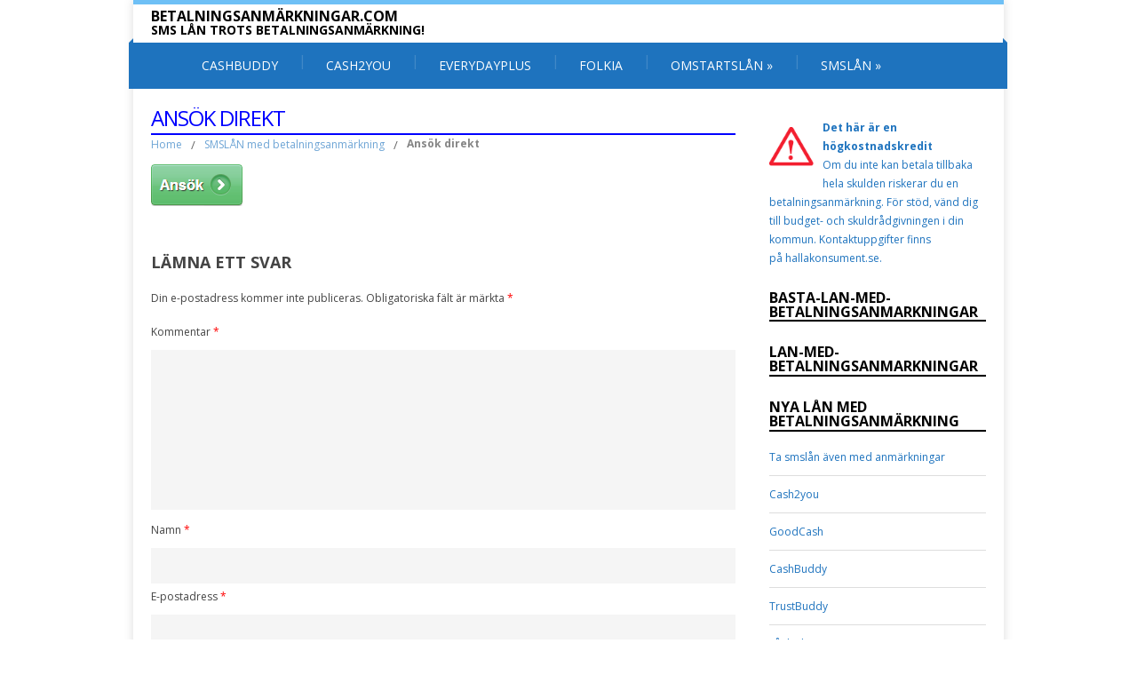

--- FILE ---
content_type: text/html; charset=UTF-8
request_url: https://betalningsanmarkningar.com/smslan-med-betalningsanmarkning/ansok/
body_size: 11820
content:
<!DOCTYPE html>
<!--[if IE 7]>
<html class="ie ie7" lang="sv-SE">
<![endif]-->
<!--[if IE 8]>
<html class="ie ie8" lang="sv-SE">
<![endif]-->
<!--[if !(IE 7) | !(IE 8)  ]><!-->
<html lang="sv-SE">
<!--<![endif]-->
<head>
<meta charset="UTF-8" />
<meta name="viewport" content="width=device-width; initial-scale=1.0; maximum-scale=1.0; user-scalable=0;">
<title>Ansök direkt - Sms lån med betalningsanmärkning</title>
<link rel="profile" href="https://gmpg.org/xfn/11" />
<link rel="pingback" href="https://betalningsanmarkningar.com/xmlrpc.php" />
<!--[if lt IE 9]>
<script src="https://betalningsanmarkningar.com/wp-content/themes/felicity/js/html5.js" type="text/javascript"></script>
<![endif]-->
<meta name='robots' content='index, follow, max-image-preview:large, max-snippet:-1, max-video-preview:-1' />

	<!-- This site is optimized with the Yoast SEO plugin v26.8 - https://yoast.com/product/yoast-seo-wordpress/ -->
	<link rel="canonical" href="https://betalningsanmarkningar.com/smslan-med-betalningsanmarkning/ansok/" />
	<meta property="og:locale" content="sv_SE" />
	<meta property="og:type" content="article" />
	<meta property="og:title" content="Ansök direkt - Sms lån med betalningsanmärkning" />
	<meta property="og:url" content="https://betalningsanmarkningar.com/smslan-med-betalningsanmarkning/ansok/" />
	<meta property="og:site_name" content="Sms lån med betalningsanmärkning" />
	<meta property="article:modified_time" content="2014-12-08T22:46:12+00:00" />
	<meta property="og:image" content="https://betalningsanmarkningar.com/smslan-med-betalningsanmarkning/ansok" />
	<meta property="og:image:width" content="103" />
	<meta property="og:image:height" content="47" />
	<meta property="og:image:type" content="image/png" />
	<script type="application/ld+json" class="yoast-schema-graph">{"@context":"https://schema.org","@graph":[{"@type":"WebPage","@id":"https://betalningsanmarkningar.com/smslan-med-betalningsanmarkning/ansok/","url":"https://betalningsanmarkningar.com/smslan-med-betalningsanmarkning/ansok/","name":"Ansök direkt - Sms lån med betalningsanmärkning","isPartOf":{"@id":"https://betalningsanmarkningar.com/#website"},"primaryImageOfPage":{"@id":"https://betalningsanmarkningar.com/smslan-med-betalningsanmarkning/ansok/#primaryimage"},"image":{"@id":"https://betalningsanmarkningar.com/smslan-med-betalningsanmarkning/ansok/#primaryimage"},"thumbnailUrl":"https://betalningsanmarkningar.com/wp-content/uploads/2013/04/Ansök.png","datePublished":"2014-12-08T22:46:04+00:00","dateModified":"2014-12-08T22:46:12+00:00","breadcrumb":{"@id":"https://betalningsanmarkningar.com/smslan-med-betalningsanmarkning/ansok/#breadcrumb"},"inLanguage":"sv-SE","potentialAction":[{"@type":"ReadAction","target":["https://betalningsanmarkningar.com/smslan-med-betalningsanmarkning/ansok/"]}]},{"@type":"ImageObject","inLanguage":"sv-SE","@id":"https://betalningsanmarkningar.com/smslan-med-betalningsanmarkning/ansok/#primaryimage","url":"https://betalningsanmarkningar.com/wp-content/uploads/2013/04/Ansök.png","contentUrl":"https://betalningsanmarkningar.com/wp-content/uploads/2013/04/Ansök.png","width":103,"height":47,"caption":"Ansök direkt"},{"@type":"BreadcrumbList","@id":"https://betalningsanmarkningar.com/smslan-med-betalningsanmarkning/ansok/#breadcrumb","itemListElement":[{"@type":"ListItem","position":1,"name":"Home","item":"https://betalningsanmarkningar.com/"},{"@type":"ListItem","position":2,"name":"SMSLÅN med betalningsanmärkning","item":"https://betalningsanmarkningar.com/smslan-med-betalningsanmarkning/"},{"@type":"ListItem","position":3,"name":"Ansök direkt"}]},{"@type":"WebSite","@id":"https://betalningsanmarkningar.com/#website","url":"https://betalningsanmarkningar.com/","name":"Sms lån med betalningsanmärkning","description":"Sms lån trots betalningsanmärkning!","potentialAction":[{"@type":"SearchAction","target":{"@type":"EntryPoint","urlTemplate":"https://betalningsanmarkningar.com/?s={search_term_string}"},"query-input":{"@type":"PropertyValueSpecification","valueRequired":true,"valueName":"search_term_string"}}],"inLanguage":"sv-SE"}]}</script>
	<!-- / Yoast SEO plugin. -->


<link rel='dns-prefetch' href='//fonts.googleapis.com' />
<link rel="alternate" type="application/rss+xml" title="Sms lån med betalningsanmärkning &raquo; Webbflöde" href="https://betalningsanmarkningar.com/feed/" />
<link rel="alternate" type="application/rss+xml" title="Sms lån med betalningsanmärkning &raquo; Kommentarsflöde" href="https://betalningsanmarkningar.com/comments/feed/" />
<link rel="alternate" type="application/rss+xml" title="Sms lån med betalningsanmärkning &raquo; Kommentarsflöde för Ansök direkt" href="https://betalningsanmarkningar.com/smslan-med-betalningsanmarkning/ansok/feed/" />
<link rel="alternate" title="oEmbed (JSON)" type="application/json+oembed" href="https://betalningsanmarkningar.com/wp-json/oembed/1.0/embed?url=https%3A%2F%2Fbetalningsanmarkningar.com%2Fsmslan-med-betalningsanmarkning%2Fansok%2F" />
<link rel="alternate" title="oEmbed (XML)" type="text/xml+oembed" href="https://betalningsanmarkningar.com/wp-json/oembed/1.0/embed?url=https%3A%2F%2Fbetalningsanmarkningar.com%2Fsmslan-med-betalningsanmarkning%2Fansok%2F&#038;format=xml" />
<style id='wp-img-auto-sizes-contain-inline-css' type='text/css'>
img:is([sizes=auto i],[sizes^="auto," i]){contain-intrinsic-size:3000px 1500px}
/*# sourceURL=wp-img-auto-sizes-contain-inline-css */
</style>
<style id='wp-emoji-styles-inline-css' type='text/css'>

	img.wp-smiley, img.emoji {
		display: inline !important;
		border: none !important;
		box-shadow: none !important;
		height: 1em !important;
		width: 1em !important;
		margin: 0 0.07em !important;
		vertical-align: -0.1em !important;
		background: none !important;
		padding: 0 !important;
	}
/*# sourceURL=wp-emoji-styles-inline-css */
</style>
<style id='wp-block-library-inline-css' type='text/css'>
:root{--wp-block-synced-color:#7a00df;--wp-block-synced-color--rgb:122,0,223;--wp-bound-block-color:var(--wp-block-synced-color);--wp-editor-canvas-background:#ddd;--wp-admin-theme-color:#007cba;--wp-admin-theme-color--rgb:0,124,186;--wp-admin-theme-color-darker-10:#006ba1;--wp-admin-theme-color-darker-10--rgb:0,107,160.5;--wp-admin-theme-color-darker-20:#005a87;--wp-admin-theme-color-darker-20--rgb:0,90,135;--wp-admin-border-width-focus:2px}@media (min-resolution:192dpi){:root{--wp-admin-border-width-focus:1.5px}}.wp-element-button{cursor:pointer}:root .has-very-light-gray-background-color{background-color:#eee}:root .has-very-dark-gray-background-color{background-color:#313131}:root .has-very-light-gray-color{color:#eee}:root .has-very-dark-gray-color{color:#313131}:root .has-vivid-green-cyan-to-vivid-cyan-blue-gradient-background{background:linear-gradient(135deg,#00d084,#0693e3)}:root .has-purple-crush-gradient-background{background:linear-gradient(135deg,#34e2e4,#4721fb 50%,#ab1dfe)}:root .has-hazy-dawn-gradient-background{background:linear-gradient(135deg,#faaca8,#dad0ec)}:root .has-subdued-olive-gradient-background{background:linear-gradient(135deg,#fafae1,#67a671)}:root .has-atomic-cream-gradient-background{background:linear-gradient(135deg,#fdd79a,#004a59)}:root .has-nightshade-gradient-background{background:linear-gradient(135deg,#330968,#31cdcf)}:root .has-midnight-gradient-background{background:linear-gradient(135deg,#020381,#2874fc)}:root{--wp--preset--font-size--normal:16px;--wp--preset--font-size--huge:42px}.has-regular-font-size{font-size:1em}.has-larger-font-size{font-size:2.625em}.has-normal-font-size{font-size:var(--wp--preset--font-size--normal)}.has-huge-font-size{font-size:var(--wp--preset--font-size--huge)}.has-text-align-center{text-align:center}.has-text-align-left{text-align:left}.has-text-align-right{text-align:right}.has-fit-text{white-space:nowrap!important}#end-resizable-editor-section{display:none}.aligncenter{clear:both}.items-justified-left{justify-content:flex-start}.items-justified-center{justify-content:center}.items-justified-right{justify-content:flex-end}.items-justified-space-between{justify-content:space-between}.screen-reader-text{border:0;clip-path:inset(50%);height:1px;margin:-1px;overflow:hidden;padding:0;position:absolute;width:1px;word-wrap:normal!important}.screen-reader-text:focus{background-color:#ddd;clip-path:none;color:#444;display:block;font-size:1em;height:auto;left:5px;line-height:normal;padding:15px 23px 14px;text-decoration:none;top:5px;width:auto;z-index:100000}html :where(.has-border-color){border-style:solid}html :where([style*=border-top-color]){border-top-style:solid}html :where([style*=border-right-color]){border-right-style:solid}html :where([style*=border-bottom-color]){border-bottom-style:solid}html :where([style*=border-left-color]){border-left-style:solid}html :where([style*=border-width]){border-style:solid}html :where([style*=border-top-width]){border-top-style:solid}html :where([style*=border-right-width]){border-right-style:solid}html :where([style*=border-bottom-width]){border-bottom-style:solid}html :where([style*=border-left-width]){border-left-style:solid}html :where(img[class*=wp-image-]){height:auto;max-width:100%}:where(figure){margin:0 0 1em}html :where(.is-position-sticky){--wp-admin--admin-bar--position-offset:var(--wp-admin--admin-bar--height,0px)}@media screen and (max-width:600px){html :where(.is-position-sticky){--wp-admin--admin-bar--position-offset:0px}}

/*# sourceURL=wp-block-library-inline-css */
</style><style id='global-styles-inline-css' type='text/css'>
:root{--wp--preset--aspect-ratio--square: 1;--wp--preset--aspect-ratio--4-3: 4/3;--wp--preset--aspect-ratio--3-4: 3/4;--wp--preset--aspect-ratio--3-2: 3/2;--wp--preset--aspect-ratio--2-3: 2/3;--wp--preset--aspect-ratio--16-9: 16/9;--wp--preset--aspect-ratio--9-16: 9/16;--wp--preset--color--black: #000000;--wp--preset--color--cyan-bluish-gray: #abb8c3;--wp--preset--color--white: #ffffff;--wp--preset--color--pale-pink: #f78da7;--wp--preset--color--vivid-red: #cf2e2e;--wp--preset--color--luminous-vivid-orange: #ff6900;--wp--preset--color--luminous-vivid-amber: #fcb900;--wp--preset--color--light-green-cyan: #7bdcb5;--wp--preset--color--vivid-green-cyan: #00d084;--wp--preset--color--pale-cyan-blue: #8ed1fc;--wp--preset--color--vivid-cyan-blue: #0693e3;--wp--preset--color--vivid-purple: #9b51e0;--wp--preset--gradient--vivid-cyan-blue-to-vivid-purple: linear-gradient(135deg,rgb(6,147,227) 0%,rgb(155,81,224) 100%);--wp--preset--gradient--light-green-cyan-to-vivid-green-cyan: linear-gradient(135deg,rgb(122,220,180) 0%,rgb(0,208,130) 100%);--wp--preset--gradient--luminous-vivid-amber-to-luminous-vivid-orange: linear-gradient(135deg,rgb(252,185,0) 0%,rgb(255,105,0) 100%);--wp--preset--gradient--luminous-vivid-orange-to-vivid-red: linear-gradient(135deg,rgb(255,105,0) 0%,rgb(207,46,46) 100%);--wp--preset--gradient--very-light-gray-to-cyan-bluish-gray: linear-gradient(135deg,rgb(238,238,238) 0%,rgb(169,184,195) 100%);--wp--preset--gradient--cool-to-warm-spectrum: linear-gradient(135deg,rgb(74,234,220) 0%,rgb(151,120,209) 20%,rgb(207,42,186) 40%,rgb(238,44,130) 60%,rgb(251,105,98) 80%,rgb(254,248,76) 100%);--wp--preset--gradient--blush-light-purple: linear-gradient(135deg,rgb(255,206,236) 0%,rgb(152,150,240) 100%);--wp--preset--gradient--blush-bordeaux: linear-gradient(135deg,rgb(254,205,165) 0%,rgb(254,45,45) 50%,rgb(107,0,62) 100%);--wp--preset--gradient--luminous-dusk: linear-gradient(135deg,rgb(255,203,112) 0%,rgb(199,81,192) 50%,rgb(65,88,208) 100%);--wp--preset--gradient--pale-ocean: linear-gradient(135deg,rgb(255,245,203) 0%,rgb(182,227,212) 50%,rgb(51,167,181) 100%);--wp--preset--gradient--electric-grass: linear-gradient(135deg,rgb(202,248,128) 0%,rgb(113,206,126) 100%);--wp--preset--gradient--midnight: linear-gradient(135deg,rgb(2,3,129) 0%,rgb(40,116,252) 100%);--wp--preset--font-size--small: 13px;--wp--preset--font-size--medium: 20px;--wp--preset--font-size--large: 36px;--wp--preset--font-size--x-large: 42px;--wp--preset--spacing--20: 0.44rem;--wp--preset--spacing--30: 0.67rem;--wp--preset--spacing--40: 1rem;--wp--preset--spacing--50: 1.5rem;--wp--preset--spacing--60: 2.25rem;--wp--preset--spacing--70: 3.38rem;--wp--preset--spacing--80: 5.06rem;--wp--preset--shadow--natural: 6px 6px 9px rgba(0, 0, 0, 0.2);--wp--preset--shadow--deep: 12px 12px 50px rgba(0, 0, 0, 0.4);--wp--preset--shadow--sharp: 6px 6px 0px rgba(0, 0, 0, 0.2);--wp--preset--shadow--outlined: 6px 6px 0px -3px rgb(255, 255, 255), 6px 6px rgb(0, 0, 0);--wp--preset--shadow--crisp: 6px 6px 0px rgb(0, 0, 0);}:where(.is-layout-flex){gap: 0.5em;}:where(.is-layout-grid){gap: 0.5em;}body .is-layout-flex{display: flex;}.is-layout-flex{flex-wrap: wrap;align-items: center;}.is-layout-flex > :is(*, div){margin: 0;}body .is-layout-grid{display: grid;}.is-layout-grid > :is(*, div){margin: 0;}:where(.wp-block-columns.is-layout-flex){gap: 2em;}:where(.wp-block-columns.is-layout-grid){gap: 2em;}:where(.wp-block-post-template.is-layout-flex){gap: 1.25em;}:where(.wp-block-post-template.is-layout-grid){gap: 1.25em;}.has-black-color{color: var(--wp--preset--color--black) !important;}.has-cyan-bluish-gray-color{color: var(--wp--preset--color--cyan-bluish-gray) !important;}.has-white-color{color: var(--wp--preset--color--white) !important;}.has-pale-pink-color{color: var(--wp--preset--color--pale-pink) !important;}.has-vivid-red-color{color: var(--wp--preset--color--vivid-red) !important;}.has-luminous-vivid-orange-color{color: var(--wp--preset--color--luminous-vivid-orange) !important;}.has-luminous-vivid-amber-color{color: var(--wp--preset--color--luminous-vivid-amber) !important;}.has-light-green-cyan-color{color: var(--wp--preset--color--light-green-cyan) !important;}.has-vivid-green-cyan-color{color: var(--wp--preset--color--vivid-green-cyan) !important;}.has-pale-cyan-blue-color{color: var(--wp--preset--color--pale-cyan-blue) !important;}.has-vivid-cyan-blue-color{color: var(--wp--preset--color--vivid-cyan-blue) !important;}.has-vivid-purple-color{color: var(--wp--preset--color--vivid-purple) !important;}.has-black-background-color{background-color: var(--wp--preset--color--black) !important;}.has-cyan-bluish-gray-background-color{background-color: var(--wp--preset--color--cyan-bluish-gray) !important;}.has-white-background-color{background-color: var(--wp--preset--color--white) !important;}.has-pale-pink-background-color{background-color: var(--wp--preset--color--pale-pink) !important;}.has-vivid-red-background-color{background-color: var(--wp--preset--color--vivid-red) !important;}.has-luminous-vivid-orange-background-color{background-color: var(--wp--preset--color--luminous-vivid-orange) !important;}.has-luminous-vivid-amber-background-color{background-color: var(--wp--preset--color--luminous-vivid-amber) !important;}.has-light-green-cyan-background-color{background-color: var(--wp--preset--color--light-green-cyan) !important;}.has-vivid-green-cyan-background-color{background-color: var(--wp--preset--color--vivid-green-cyan) !important;}.has-pale-cyan-blue-background-color{background-color: var(--wp--preset--color--pale-cyan-blue) !important;}.has-vivid-cyan-blue-background-color{background-color: var(--wp--preset--color--vivid-cyan-blue) !important;}.has-vivid-purple-background-color{background-color: var(--wp--preset--color--vivid-purple) !important;}.has-black-border-color{border-color: var(--wp--preset--color--black) !important;}.has-cyan-bluish-gray-border-color{border-color: var(--wp--preset--color--cyan-bluish-gray) !important;}.has-white-border-color{border-color: var(--wp--preset--color--white) !important;}.has-pale-pink-border-color{border-color: var(--wp--preset--color--pale-pink) !important;}.has-vivid-red-border-color{border-color: var(--wp--preset--color--vivid-red) !important;}.has-luminous-vivid-orange-border-color{border-color: var(--wp--preset--color--luminous-vivid-orange) !important;}.has-luminous-vivid-amber-border-color{border-color: var(--wp--preset--color--luminous-vivid-amber) !important;}.has-light-green-cyan-border-color{border-color: var(--wp--preset--color--light-green-cyan) !important;}.has-vivid-green-cyan-border-color{border-color: var(--wp--preset--color--vivid-green-cyan) !important;}.has-pale-cyan-blue-border-color{border-color: var(--wp--preset--color--pale-cyan-blue) !important;}.has-vivid-cyan-blue-border-color{border-color: var(--wp--preset--color--vivid-cyan-blue) !important;}.has-vivid-purple-border-color{border-color: var(--wp--preset--color--vivid-purple) !important;}.has-vivid-cyan-blue-to-vivid-purple-gradient-background{background: var(--wp--preset--gradient--vivid-cyan-blue-to-vivid-purple) !important;}.has-light-green-cyan-to-vivid-green-cyan-gradient-background{background: var(--wp--preset--gradient--light-green-cyan-to-vivid-green-cyan) !important;}.has-luminous-vivid-amber-to-luminous-vivid-orange-gradient-background{background: var(--wp--preset--gradient--luminous-vivid-amber-to-luminous-vivid-orange) !important;}.has-luminous-vivid-orange-to-vivid-red-gradient-background{background: var(--wp--preset--gradient--luminous-vivid-orange-to-vivid-red) !important;}.has-very-light-gray-to-cyan-bluish-gray-gradient-background{background: var(--wp--preset--gradient--very-light-gray-to-cyan-bluish-gray) !important;}.has-cool-to-warm-spectrum-gradient-background{background: var(--wp--preset--gradient--cool-to-warm-spectrum) !important;}.has-blush-light-purple-gradient-background{background: var(--wp--preset--gradient--blush-light-purple) !important;}.has-blush-bordeaux-gradient-background{background: var(--wp--preset--gradient--blush-bordeaux) !important;}.has-luminous-dusk-gradient-background{background: var(--wp--preset--gradient--luminous-dusk) !important;}.has-pale-ocean-gradient-background{background: var(--wp--preset--gradient--pale-ocean) !important;}.has-electric-grass-gradient-background{background: var(--wp--preset--gradient--electric-grass) !important;}.has-midnight-gradient-background{background: var(--wp--preset--gradient--midnight) !important;}.has-small-font-size{font-size: var(--wp--preset--font-size--small) !important;}.has-medium-font-size{font-size: var(--wp--preset--font-size--medium) !important;}.has-large-font-size{font-size: var(--wp--preset--font-size--large) !important;}.has-x-large-font-size{font-size: var(--wp--preset--font-size--x-large) !important;}
/*# sourceURL=global-styles-inline-css */
</style>

<style id='classic-theme-styles-inline-css' type='text/css'>
/*! This file is auto-generated */
.wp-block-button__link{color:#fff;background-color:#32373c;border-radius:9999px;box-shadow:none;text-decoration:none;padding:calc(.667em + 2px) calc(1.333em + 2px);font-size:1.125em}.wp-block-file__button{background:#32373c;color:#fff;text-decoration:none}
/*# sourceURL=/wp-includes/css/classic-themes.min.css */
</style>
<link rel='stylesheet' id='felicity-css' href='https://betalningsanmarkningar.com/wp-content/themes/betalningsanmarkningarcomfelicity/style.css?ver=1.0.1473969961' type='text/css' media='all' />
<link rel='stylesheet' id='animate-css' href='https://betalningsanmarkningar.com/wp-content/themes/felicity/css/animate.css?ver=6.9' type='text/css' media='all' />
<link rel='stylesheet' id='responsive-css' href='https://betalningsanmarkningar.com/wp-content/themes/felicity/css/responsive.css?ver=6.9' type='text/css' media='all' />
<link rel='stylesheet' id='font-awesome-css' href='https://betalningsanmarkningar.com/wp-content/themes/felicity/css/font-awesome.css?ver=6.9' type='text/css' media='all' />
<link rel='stylesheet' id='body-font-css' href='//fonts.googleapis.com/css?family=Open+Sans%3A400%2C400italic%2C700%2C700italic&#038;subset=latin%2Cgreek-ext%2Ccyrillic%2Clatin-ext%2Cgreek%2Ccyrillic-ext%2Cvietnamese&#038;ver=6.9' type='text/css' media='all' />
<link rel='stylesheet' id='menu-font-css' href='//fonts.googleapis.com/css?family=Open+Sans%3A400%2C400italic%2C700%2C700italic&#038;subset=latin%2Cgreek-ext%2Ccyrillic%2Clatin-ext%2Cgreek%2Ccyrillic-ext%2Cvietnamese&#038;ver=6.9' type='text/css' media='all' />
<link rel='stylesheet' id='logo-font-css' href='//fonts.googleapis.com/css?family=Open+Sans%3A400%2C400italic%2C700%2C700italic&#038;subset=latin%2Cgreek-ext%2Ccyrillic%2Clatin-ext%2Cgreek%2Ccyrillic-ext%2Cvietnamese&#038;ver=6.9' type='text/css' media='all' />
<link rel='stylesheet' id='recent-posts-widget-with-thumbnails-public-style-css' href='https://betalningsanmarkningar.com/wp-content/plugins/recent-posts-widget-with-thumbnails/public.css?ver=7.1.1' type='text/css' media='all' />
<script type="text/javascript" id="adrotate-clicker-js-extra">
/* <![CDATA[ */
var click_object = {"ajax_url":"https://betalningsanmarkningar.com/wp-admin/admin-ajax.php"};
//# sourceURL=adrotate-clicker-js-extra
/* ]]> */
</script>
<script type="text/javascript" src="https://betalningsanmarkningar.com/wp-content/plugins/adrotate/library/jquery.clicker.js" id="adrotate-clicker-js"></script>
<script type="text/javascript" src="https://betalningsanmarkningar.com/wp-includes/js/jquery/jquery.min.js?ver=3.7.1" id="jquery-core-js"></script>
<script type="text/javascript" src="https://betalningsanmarkningar.com/wp-includes/js/jquery/jquery-migrate.min.js?ver=3.4.1" id="jquery-migrate-js"></script>
<script type="text/javascript" src="https://betalningsanmarkningar.com/wp-content/themes/felicity/js/superfish.js?ver=6.9" id="superfish-js"></script>
<script type="text/javascript" src="https://betalningsanmarkningar.com/wp-content/themes/felicity/js/supersubs.js?ver=6.9" id="supersubs-js"></script>
<script type="text/javascript" src="https://betalningsanmarkningar.com/wp-content/themes/felicity/js/jquery.flexslider.js?ver=6.9" id="flexslider-js"></script>
<script type="text/javascript" src="https://betalningsanmarkningar.com/wp-content/themes/felicity/js/tinynav.js?ver=6.9" id="tinynav-js"></script>
<script type="text/javascript" src="https://betalningsanmarkningar.com/wp-content/themes/felicity/js/jquery.refineslide.js?ver=6.9" id="refineslide-js"></script>
<script type="text/javascript" src="https://betalningsanmarkningar.com/wp-content/themes/felicity/js/imgLiquid.js?ver=6.9" id="imgLiquid-min-js"></script>
<script type="text/javascript" src="https://betalningsanmarkningar.com/wp-content/themes/felicity/js/wow.js?ver=6.9" id="wow-js"></script>
<link rel="https://api.w.org/" href="https://betalningsanmarkningar.com/wp-json/" /><link rel="alternate" title="JSON" type="application/json" href="https://betalningsanmarkningar.com/wp-json/wp/v2/media/1648" /><link rel="EditURI" type="application/rsd+xml" title="RSD" href="https://betalningsanmarkningar.com/xmlrpc.php?rsd" />
<meta name="generator" content="WordPress 6.9" />
<link rel='shortlink' href='https://betalningsanmarkningar.com/?p=1648' />

<!-- This site is using AdRotate v5.17.2 to display their advertisements - https://ajdg.solutions/ -->
<!-- AdRotate CSS -->
<style type="text/css" media="screen">
	.g { margin:0px; padding:0px; overflow:hidden; line-height:1; zoom:1; }
	.g img { height:auto; }
	.g-col { position:relative; float:left; }
	.g-col:first-child { margin-left: 0; }
	.g-col:last-child { margin-right: 0; }
	@media only screen and (max-width: 480px) {
		.g-col, .g-dyn, .g-single { width:100%; margin-left:0; margin-right:0; }
	}
</style>
<!-- /AdRotate CSS -->

<!--Custom Styling-->
<style media="screen" type="text/css">
.sidebar .widget .widget-title h4 { color:#000000}
.sidebar .widget .widget-title  { border-bottom: 2px solid #000000}
.sidebar .widget, .sidebar .widget a { color:#1e73be}
.sidebar .widget_text .widget-title h4 { color:#000000}
.sidebar .widget_text .widget-title { border-bottom: 2px solid #000000}
.sidebar .widget_text, .sidebar .widget_text a { color:#1e73be}
.sidebar .widget_tag_cloud .widget-title h4 { color:#000000}
.sidebar .widget_tag_cloud .widget-title { border-bottom: 2px solid #000000}
.sidebar .widget_tag_cloud, .sidebar .widget_tag_cloud a { color:#ffffff !important;}
.sidebar .widget_search .widget-title h4 { color:#000000}
.sidebar .widget_search .widget-title { border-bottom: 2px solid #000000}
.sidebar .widget .searchform input#s { border: 1px solid #000000}
.sidebar .widget_search, .sidebar .widget_search a, .sidebar .searchform input#s { color:#1e73be}
.sidebar .widget_rss .widget-title h4 a { color:#000000}
.sidebar .widget_rss .widget-title { border-bottom: 2px solid #000000}
.sidebar .widget_rss, .sidebar .widget_rss a { color:#1e73be}
.sidebar .widget_recent_entries .widget-title h4 { color:#000000}
.sidebar .widget_recent_entries .widget-title { border-bottom: 2px solid #000000}
.sidebar .widget_recent_entries, .sidebar .widget_recent_entries a { color:#1e73be}
.sidebar .widget_recent_comments .widget-title h4 { color:#000000}
.sidebar .widget_recent_comments .widget-title { border-bottom: 2px solid #000000}
.sidebar .widget_recent_comments, .sidebar .widget_recent_comments a { color:#1e73be}
.sidebar .widget_pages .widget-title h4 { color:#000000}
.sidebar .widget_pages .widget-title { border-bottom: 2px solid #000000}
.sidebar .widget_pages, .sidebar .widget_pages a { color:#1e73be}
.sidebar .widget_meta .widget-title h4 { color:#000000}
.sidebar .widget_meta .widget-title { border-bottom: 2px solid #000000}
.sidebar .widget_meta, .sidebar .widget_meta a { color:#1e73be}
.sidebar .widget_links .widget-title h4 { color:#000000}
.sidebar .widget_links .widget-title { border-bottom: 2px solid #000000}
.sidebar .widget_links, .sidebar .widget_links a { color:#1e73be}
.sidebar .widget_nav_menu .widget-title h4 { color:#000000}
.sidebar .widget_nav_menu .widget-title { border-bottom: 2px solid #000000}
.sidebar .widget_nav_menu, .sidebar .widget_nav_menu a { color:#1e73be}
.sidebar .widget_calendar .widget-title h4 { color:#000000}
.sidebar .widget_calendar .widget-title { border-bottom: 2px solid #000000}
.sidebar .widget_calendar, .sidebar .widget_calendar a { color:#1e73be}
.sidebar .widget_categories .widget-title h4 { color:#000000}
.sidebar .widget_categories .widget-title { border-bottom: 2px solid #000000}
.sidebar .widget_categories, .sidebar .widget_categories a { color:#1e73be}
.sidebar .widget_archive .widget-title h4 { color:#000000}
.sidebar .widget_archive .widget-title { border-bottom: 2px solid #000000}
.sidebar .widget_archive a { color:#1e73be}
#footer { background-color:#1e73be}
#copyright { background-color:#1e73be}
.footer-widget-col h4 { color:#FFFFFF}
.footer-widget-col h4 { border-bottom: 2px solid #6ec0f6}
.footer-widget-col a, .footer-widget-col { color:#FFFFFF}
.footer-widget-col ul li { border-bottom: 1px solid #6EC0F6}
#site-navigation ul li a {font-family:Open Sans}
#site-navigation ul li a {font-size:14px}
#site-navigation ul li a {color:#ffffff}
#site-navigation {background-color:#1e73be}
#site-navigation:before {border-bottom: 5px solid #1e73be}
#site-navigation:after {border-bottom: 5px solid #1e73be}
#site-navigation ul li ul.sub-menu ul.sub-menu {border-bottom: 5px solid #1e73be}
#site-navigation ul li ul.sub-menu {border-bottom: 5px solid #1e73be}
#site-navigation ul li a:hover {color:#ffffff}
#site-navigation ul li a:hover, #site-navigation ul li a:focus, #site-navigation ul li a.active, #site-navigation ul li a.active-parent, #site-navigation ul li.current_page_item a { background:#6ec0f6}
#site-navigation ul li ul.sub-menu { background:#6ec0f6}
#grid-container {border-top: 5px solid #6ec0f6}
#menu-main-navigation .current-menu-item a { color:#ffffff}
#site-navigation ul li a {text-transform: uppercase;}
#logo-layout #social-bar ul li a { color:#FFFFFF}
.posts-featured-details-wrapper div { background: none repeat scroll 0 0 #1e73be}
.posts-featured-details-wrapper, .posts-featured-details-wrapper a { color: #ffffff}
.back-to-top {color:#1e73be}
.back-to-top i.fa:hover {color:#999999}
#logo { margin-top:5px }
#logo { margin-bottom:5px }
#logo { margin-right:5px }
#logo {height:30px }
#logo {width:980px }
#logo {font-weight:700}
#logo .site-description {text-transform: uppercase}
#logo h5.site-description {font-size:12px }
#logo {text-transform: uppercase }
#logo {font-family:Open Sans}
#logo a {color:#000000}
#logo .site-description {color:#000000}
#logo {font-size:16px }
body {font-family:Open Sans !important}
body {font-size:12px !important}
body {color:#444444}
</style>
</head> 
<body data-rsssl=1 class="attachment wp-singular attachment-template-default attachmentid-1648 attachment-png wp-theme-felicity wp-child-theme-betalningsanmarkningarcomfelicity">
<div id="grid-container">
	<div class="clear"></div>
		<div id="header-holder">
			<div id="logo-layout">	
				<div class="clear"></div>	
				<div id="logo">
											<a href="https://betalningsanmarkningar.com/">Betalningsanmärkningar.com</a>
						 
							<h5 class="site-description">Sms lån trots betalningsanmärkning!</h5>
															</div><!--logo-->
				 				
			  			</div><!--logo-layout-->
			<nav id="site-navigation" class="main-navigation" role="navigation">
				<ul id="menu-main-navigation" class="sf-menu sf-js-enabled sf-shadow"><li id="menu-item-1401" class="menu-item menu-item-type-custom menu-item-object-custom menu-item-1401"><a href="/cashbuddy/">CashBuddy</a></li>
<li id="menu-item-1405" class="menu-item menu-item-type-custom menu-item-object-custom menu-item-1405"><a href="/cash2you/">Cash2you</a></li>
<li id="menu-item-1623" class="menu-item menu-item-type-custom menu-item-object-custom menu-item-1623"><a href="/everyday-plus/">EverydayPlus</a></li>
<li id="menu-item-1783" class="menu-item menu-item-type-custom menu-item-object-custom menu-item-1783"><a href="/till/folkia" title="Folkia lån">Folkia</a></li>
<li id="menu-item-1352" class="menu-item menu-item-type-post_type menu-item-object-page menu-item-has-children menu-item-1352"><a href="https://betalningsanmarkningar.com/omstartslan/" title="Omstartslån">OMSTARTSLÅN</a>
<ul class="sub-menu">
	<li id="menu-item-1408" class="menu-item menu-item-type-custom menu-item-object-custom menu-item-1408"><a href="/lendo/">Lendo</a></li>
	<li id="menu-item-1411" class="menu-item menu-item-type-custom menu-item-object-custom menu-item-1411"><a href="/freedom-finance/">Freedom Finance</a></li>
</ul>
</li>
<li id="menu-item-1359" class="menu-item menu-item-type-post_type menu-item-object-page menu-item-has-children menu-item-1359"><a href="https://betalningsanmarkningar.com/smslan-med-betalningsanmarkning/" title="Smslån med betalningsanmärkning">SMSLÅN</a>
<ul class="sub-menu">
	<li id="menu-item-1418" class="menu-item menu-item-type-custom menu-item-object-custom menu-item-1418"><a href="/ferratum/" title="Ferratum smslån">Ferratum</a></li>
	<li id="menu-item-1603" class="menu-item menu-item-type-custom menu-item-object-custom menu-item-1603"><a href="/meddelandelan/">Meddelandelån</a></li>
	<li id="menu-item-1622" class="menu-item menu-item-type-custom menu-item-object-custom menu-item-1622"><a href="/kredit-365/">Kredit365</a></li>
	<li id="menu-item-1644" class="menu-item menu-item-type-custom menu-item-object-custom menu-item-1644"><a href="/pengos/">Pengos</a></li>
</ul>
</li>
</ul>			</nav><!--site-navigation-->
<center><!-- Error, Advert is not available at this time due to schedule/geolocation restrictions! --></center> 
		</div><!--header-holder-->	<div id="main" class="col2-l">
							<div id="content-box">
				<div id="post-body">
					<div class="post-single post-1648 attachment type-attachment status-inherit hentry">
						<h1 id="post-title" class="entry-title post-1648 attachment type-attachment status-inherit hentry">Ansök direkt </h1>
													<div class="breadcrumbs">
								<div class="breadcrumbs-wrap"> 
									<ul><li><a href="https://betalningsanmarkningar.com">Home</a></li><li class="separator"> / </li><li><a href="https://betalningsanmarkningar.com/smslan-med-betalningsanmarkning/" title="SMSLÅN med betalningsanmärkning">SMSLÅN med betalningsanmärkning</a></li> <li class="separator">/</li><strong title="Ansök direkt"> Ansök direkt</strong></ul>								</div><!--breadcrumbs-wrap-->
							</div><!--breadcrumbs-->
																		<div id="article">
							<p class="attachment"><a href='https://betalningsanmarkningar.com/wp-content/uploads/2013/04/Ansök.png'><img decoding="async" width="103" height="47" src="https://betalningsanmarkningar.com/wp-content/uploads/2013/04/Ansök.png" class="attachment-medium size-medium" alt="Ansök direkt" /></a></p>

	<div id="comments" class="comments-area">

		
			<div id="respond" class="comment-respond">
		<h3 id="reply-title" class="comment-reply-title">Lämna ett svar <small><a rel="nofollow" id="cancel-comment-reply-link" href="/smslan-med-betalningsanmarkning/ansok/#respond" style="display:none;">Avbryt svar</a></small></h3><form action="https://betalningsanmarkningar.com/wp-comments-post.php" method="post" id="commentform" class="comment-form"><p class="comment-notes"><span id="email-notes">Din e-postadress kommer inte publiceras.</span> <span class="required-field-message">Obligatoriska fält är märkta <span class="required">*</span></span></p><p class="comment-form-comment"><label for="comment">Kommentar <span class="required">*</span></label> <textarea id="comment" name="comment" cols="45" rows="8" maxlength="65525" required="required"></textarea></p><p class="comment-form-author"><label for="author">Namn <span class="required">*</span></label> <input id="author" name="author" type="text" value="" size="30" maxlength="245" autocomplete="name" required="required" /></p>
<p class="comment-form-email"><label for="email">E-postadress <span class="required">*</span></label> <input id="email" name="email" type="text" value="" size="30" maxlength="100" aria-describedby="email-notes" autocomplete="email" required="required" /></p>
<p class="comment-form-url"><label for="url">Webbplats</label> <input id="url" name="url" type="text" value="" size="30" maxlength="200" autocomplete="url" /></p>
<p class="form-submit"><input name="submit" type="submit" id="submit" class="submit" value="Publicera kommentar" /> <input type='hidden' name='comment_post_ID' value='1648' id='comment_post_ID' />
<input type='hidden' name='comment_parent' id='comment_parent' value='0' />
</p><p style="display: none;"><input type="hidden" id="akismet_comment_nonce" name="akismet_comment_nonce" value="ecaa1debd1" /></p><p style="display: none !important;" class="akismet-fields-container" data-prefix="ak_"><label>&#916;<textarea name="ak_hp_textarea" cols="45" rows="8" maxlength="100"></textarea></label><input type="hidden" id="ak_js_1" name="ak_js" value="69"/><script>document.getElementById( "ak_js_1" ).setAttribute( "value", ( new Date() ).getTime() );</script></p></form>	</div><!-- #respond -->
	<p class="akismet_comment_form_privacy_notice">Denna webbplats använder Akismet för att minska skräppost. <a href="https://akismet.com/privacy/" target="_blank" rel="nofollow noopener">Lär dig om hur din kommentarsdata bearbetas</a>.</p>
	</div><!-- #comments -->
							
						</div><!--article-->
					</div><!--post-single-->
				</div><!--post-body-->
			</div><!--content-box-->
							<div class="sidebar-frame">
					<div class="sidebar">
						<div id="text-32" class="widget widget_text">			<div class="textwidget"><p><em><img decoding="async" class="alignleft" title="Högkostnadskrediter" src="https://betalningsanmarkningar.com/wp-content/uploads/2021/05/hogrisk.png" alt="Högkostnadskrediter" width="50" height="44" /></em></p>
<p><strong><span class="c-lender_list_item__text-bold">Det här är en högkostnadskredit</span></strong><br />
Om du inte kan betala tillbaka hela skulden riskerar du en betalningsanmärkning. För stöd, vänd dig till budget- och skuldrådgivningen i din kommun. Kontaktuppgifter finns på <a href="https://www.hallakonsument.se/" target="_blank" rel="nofollow noopener noreferrer">hallakonsument.se</a>.</p>
</div>
		</div><div id="adrotate_widgets-3" class="widget adrotate_widgets"><div class="widget-title clearfix"><h4><span>basta-lan-med-betalningsanmarkningar</span></h4></div><!-- Error, Advert is not available at this time due to schedule/geolocation restrictions! --></div><div id="adrotate_widgets-5" class="widget adrotate_widgets"><div class="widget-title clearfix"><h4><span>lan-med-betalningsanmarkningar</span></h4></div><!-- Error, Advert is not available at this time due to schedule/geolocation restrictions! --></div>
		<div id="recent-posts-2" class="widget widget_recent_entries">
		<div class="widget-title clearfix"><h4><span>Nya lån med betalningsanmärkning</span></h4></div>
		<ul>
											<li>
					<a href="https://betalningsanmarkningar.com/ta-smslan-aven-med-anmarkningar/">Ta smslån även med anmärkningar</a>
									</li>
											<li>
					<a href="https://betalningsanmarkningar.com/cash2you/">Cash2you</a>
									</li>
											<li>
					<a href="https://betalningsanmarkningar.com/goodcash/">GoodCash</a>
									</li>
											<li>
					<a href="https://betalningsanmarkningar.com/cashbuddy/">CashBuddy</a>
									</li>
											<li>
					<a href="https://betalningsanmarkningar.com/trustbuddy/">TrustBuddy</a>
									</li>
											<li>
					<a href="https://betalningsanmarkningar.com/lanbolaget/">Lånbolaget</a>
									</li>
											<li>
					<a href="https://betalningsanmarkningar.com/ferratum/">Ferratum</a>
									</li>
											<li>
					<a href="https://betalningsanmarkningar.com/everyday-plus/">EverydayPlus</a>
									</li>
											<li>
					<a href="https://betalningsanmarkningar.com/kredit-365/">Kredit365</a>
									</li>
											<li>
					<a href="https://betalningsanmarkningar.com/meddelandelan/">Meddelandelån</a>
									</li>
					</ul>

		</div><div id="adrotate_widgets-7" class="widget adrotate_widgets"><div class="widget-title clearfix"><h4><span>lan-trots-betalningsanmarkningar</span></h4></div><!-- Error, Advert is not available at this time due to schedule/geolocation restrictions! --></div><div id="pages-4" class="widget widget_pages"><div class="widget-title clearfix"><h4><span>Lån med betalningsanmärkning</span></h4></div>
			<ul>
				<li class="page_item page-item-606"><a href="https://betalningsanmarkningar.com/banklan-med-betalningsanmarkning/">Banklån med betalningsanmärkning</a></li>
<li class="page_item page-item-663"><a href="https://betalningsanmarkningar.com/blancolan-med-betalningsanmarkningar/">Blancolån med betalningsanmärkningar</a></li>
<li class="page_item page-item-287"><a href="https://betalningsanmarkningar.com/bolan-med-betalningsanmarkning/">Bolån med betalningsanmärkning</a></li>
<li class="page_item page-item-1592"><a href="https://betalningsanmarkningar.com/hur-lange-finns-en-betalningsanmarkning-kvar/">Hur länge finns en betalningsanmärkning kvar?</a></li>
<li class="page_item page-item-1571"><a href="https://betalningsanmarkningar.com/hur-uppstar-en-betalningsanmarkning/">Hur uppstår en betalningsanmärkning?</a></li>
<li class="page_item page-item-334"><a href="https://betalningsanmarkningar.com/lan-ordlista/">Lån ordlista</a></li>
<li class="page_item page-item-711"><a href="https://betalningsanmarkningar.com/lan-trots-kronofogden/">Lån trots Kronofogden</a></li>
<li class="page_item page-item-309"><a href="https://betalningsanmarkningar.com/lan-utan-inkomst-och-med-betalningsanmarkning/">Lån utan inkomst och med betalningsanmärkning</a></li>
<li class="page_item page-item-259"><a href="https://betalningsanmarkningar.com/lana-med-betalningsanmarkning/">Låna med betalningsanmärkning</a></li>
<li class="page_item page-item-328"><a href="https://betalningsanmarkningar.com/lana-pengar-2-2/">Låna pengar</a></li>
<li class="page_item page-item-789"><a href="https://betalningsanmarkningar.com/lana-pengar-med-betalningsanmarkning-och-utan-sakerhet/">Låna pengar med betalningsanmärkning och utan säkerhet</a></li>
<li class="page_item page-item-1933"><a href="https://betalningsanmarkningar.com/lankar/">Länkar &#038; Partners</a></li>
<li class="page_item page-item-322"><a href="https://betalningsanmarkningar.com/omstartslan/">Omstartslån</a></li>
<li class="page_item page-item-352"><a href="https://betalningsanmarkningar.com/privatlan/">Privatlån</a></li>
<li class="page_item page-item-291"><a href="https://betalningsanmarkningar.com/privatlan-med-betalningsanmarkningar/">Privatlån med betalningsanmärkningar</a></li>
<li class="page_item page-item-6"><a href="https://betalningsanmarkningar.com/">SMS LÅN MED BETALNINGSANMÄRKNING</a></li>
<li class="page_item page-item-714 current_page_ancestor current_page_parent"><a href="https://betalningsanmarkningar.com/smslan-med-betalningsanmarkning/">SMSLÅN med betalningsanmärkning</a></li>
<li class="page_item page-item-775"><a href="https://betalningsanmarkningar.com/vad-ar-en-betalningsanmarkning/">Vad är en betalningsanmärkning?</a></li>
<li class="page_item page-item-1570"><a href="https://betalningsanmarkningar.com/vad-kan-leda-till-en-betalningsanmarkning/">Vad kan leda till en betalningsanmärkning?</a></li>
			</ul>

			</div><div id="adrotate_widgets-4" class="widget adrotate_widgets"><div class="widget-title clearfix"><h4><span>lan-med-anmarkningar</span></h4></div><!-- Error, Advert is not available at this time due to schedule/geolocation restrictions! --></div><div id="listcategorypostswidget-2" class="widget widget_listcategorypostswidget"><div class="widget-title clearfix"><h4><span>SMS LÅN med betalningsanmärkningar nyheter</span></h4></div><ul class="lcp_catlist" id="lcp_instance_listcategorypostswidget-2"><li><a href="https://betalningsanmarkningar.com/ta-smslan-aven-med-anmarkningar/">Ta smslån även med anmärkningar</a><a href="https://betalningsanmarkningar.com/ta-smslan-aven-med-anmarkningar/" title="Ta smslån även med anmärkningar"><img width="150" height="150" src="https://betalningsanmarkningar.com/wp-content/uploads/2019/05/Ta-smslån-även-med-anmärkningar-150x150.png" class="lcp_thumbnail wp-post-image" alt="Ta smslån även med anmärkningar" decoding="async" loading="lazy" /></a></li><li><a href="https://betalningsanmarkningar.com/lan-trots-kronofogdeskulder/">Lån trots kronofogdeskulder</a></li><li><a href="https://betalningsanmarkningar.com/lan-med-skuldsaldo/">Lån med skuldsaldo?</a></li><li><a href="https://betalningsanmarkningar.com/skuldsaldo/">Skuldsaldo</a></li><li><a href="https://betalningsanmarkningar.com/nya-lan-med-betalningsanmarkningar/">Nya lån med betalningsanmärkningar</a></li></ul></div><div id="adrotate_widgets-6" class="widget adrotate_widgets"><div class="widget-title clearfix"><h4><span>lana-med-betalningsanmarkning-snabbt</span></h4></div><!-- Error, Advert is not available at this time due to schedule/geolocation restrictions! --></div>					</div>
				</div>
						</div><!--main-->

	<div class="clear"></div>
	<div id="footer">
			<div id="footer-wrap">
			<div id="footer-box" class="footer-v4">
	<div class="sidebar-footer">
		<div>
			<div id="adrotate_widgets-8" class="footer-widget-col adrotate_widgets"><h4>lan-pengar-med-betalningsanmarkningar</h4><!-- Error, Advert is not available at this time due to schedule/geolocation restrictions! --></div>		</div>
	</div>
	<div class="sidebar-footer">
		<div>
			<div id="adrotate_widgets-9" class="footer-widget-col adrotate_widgets"><h4>lan-med-betalningsanmarkningar</h4><!-- Error, Advert is not available at this time due to schedule/geolocation restrictions! --></div>		</div>
	</div>
	<div class="sidebar-footer">
		<div>	
			
		<div id="recent-posts-3" class="footer-widget-col widget_recent_entries">
		<h4>Nya lån med anmärkningar 2022</h4>
		<ul>
											<li>
					<a href="https://betalningsanmarkningar.com/ta-smslan-aven-med-anmarkningar/">Ta smslån även med anmärkningar</a>
									</li>
											<li>
					<a href="https://betalningsanmarkningar.com/cash2you/">Cash2you</a>
									</li>
											<li>
					<a href="https://betalningsanmarkningar.com/goodcash/">GoodCash</a>
									</li>
											<li>
					<a href="https://betalningsanmarkningar.com/cashbuddy/">CashBuddy</a>
									</li>
											<li>
					<a href="https://betalningsanmarkningar.com/trustbuddy/">TrustBuddy</a>
									</li>
					</ul>

		</div>		</div>
	</div>
	<div class="sidebar-footer lastone">
		<div>
			<div id="text-31" class="footer-widget-col widget_text"><h4>Behöver du låna med betalningsanmärkningar?</h4>			<div class="textwidget">Sms lån med betalningsanmärkning? Behöver du låna pengar med betalningsanmärkningar och utan säkerhet så har du kommit rätt. 
<br><br>
Ifall du har betalningsanmärkningar och vill låna pengar trots betalningsanmärkningarna och utan uc så finns ett par alternativ! Du kan antingen låna pengar snabbt i form av smslån eller låna pengar utan UC i form av lån utan uc. 
<br><br>
Lånet utbetalt direkt? Här får du lite tips på olika lånegivare som kan hjälpa dig! Se till att läsa villkoren noggrant innan du lånar pengar trots betalningsanmärkningar. 
<br><br>
<a href="https://www.minskaco2.se/crt/dispcust/c/5502/l/3" target="_blank" rel="nofollow noopener"><img class="alignnone" title="CO2 neutral websida" src="https://betalningsanmarkningar.com/wp-content/uploads/2020/01/sms-lån-med-betalningsanmärkning.png" alt="CO2 neutral webbsida" width="100" height="46" /></a>
<a href="//www.dmca.com/Protection/Status.aspx?ID=bef21d00-80c7-4910-bd0c-e9a55306f9c4" target="_blank" rel="noopener" title="DMCA.com Protection Status" class="dmca-badge"> <img src="//images.dmca.com/Badges/dmca_protected_16_120.png?ID=bef21d00-80c7-4910-bd0c-e9a55306f9c4" alt="DMCA.com Protection Status"></a> <script src="//images.dmca.com/Badges/DMCABadgeHelper.min.js"> </script>


<a title="Creeper" href="https://gnuheter.com/creeper/senaste"><img src="https://gnuheter.com/creeper/image" alt="Creeper" width="80" height="15" border="0" /></a>

<!-- Begin MediaCreeper tracker code --><a title="MediaCreeper" href="https://mediacreeper.com/latest"><img style="width: 80px; height: 15px; border: 0px;" src="https://mediacreeper.com/image" alt="MediaCreeper" /></a><!-- End MediaCreeper tracker code -->
</div>
		</div>		</div>
	</div>
</div>		</div><!--footer-wrap-->
		</div><!--footer-->
	<div id="copyright">
	<hr>
	<div class="copyright-wrap">
		<span class="left"><a href="https://betalningsanmarkningar.com/">Copyright 2014 Låna pengar med betalningsanmärkningar - Betalningsanmärkningar.com</a></span>
		<span class="right"><a title="Felicity Theme" target="_blank" href="http://vpthemes.com/felicity/"> Felicity Theme</a> powered by<a title="WordPress" href="http://wordpress.org/"> WordPress</a></span>
	</div>
</div><!--copyright--></div><!--grid-container-->
<script type="speculationrules">
{"prefetch":[{"source":"document","where":{"and":[{"href_matches":"/*"},{"not":{"href_matches":["/wp-*.php","/wp-admin/*","/wp-content/uploads/*","/wp-content/*","/wp-content/plugins/*","/wp-content/themes/betalningsanmarkningarcomfelicity/*","/wp-content/themes/felicity/*","/*\\?(.+)"]}},{"not":{"selector_matches":"a[rel~=\"nofollow\"]"}},{"not":{"selector_matches":".no-prefetch, .no-prefetch a"}}]},"eagerness":"conservative"}]}
</script>
<a href="#" class="back-to-top"><i class="fa fa-arrow-circle-up"></i></a>
<script type="text/javascript" src="https://betalningsanmarkningar.com/wp-content/themes/felicity/js/custom.js?ver=6.9" id="custom-js"></script>
<script type="text/javascript" src="https://betalningsanmarkningar.com/wp-content/themes/felicity/js/scrollup.js?ver=6.9" id="scroll-on-js"></script>
<script type="text/javascript" src="https://betalningsanmarkningar.com/wp-includes/js/comment-reply.min.js?ver=6.9" id="comment-reply-js" async="async" data-wp-strategy="async" fetchpriority="low"></script>
<script defer type="text/javascript" src="https://betalningsanmarkningar.com/wp-content/plugins/akismet/_inc/akismet-frontend.js?ver=1762997236" id="akismet-frontend-js"></script>
<script id="wp-emoji-settings" type="application/json">
{"baseUrl":"https://s.w.org/images/core/emoji/17.0.2/72x72/","ext":".png","svgUrl":"https://s.w.org/images/core/emoji/17.0.2/svg/","svgExt":".svg","source":{"concatemoji":"https://betalningsanmarkningar.com/wp-includes/js/wp-emoji-release.min.js?ver=6.9"}}
</script>
<script type="module">
/* <![CDATA[ */
/*! This file is auto-generated */
const a=JSON.parse(document.getElementById("wp-emoji-settings").textContent),o=(window._wpemojiSettings=a,"wpEmojiSettingsSupports"),s=["flag","emoji"];function i(e){try{var t={supportTests:e,timestamp:(new Date).valueOf()};sessionStorage.setItem(o,JSON.stringify(t))}catch(e){}}function c(e,t,n){e.clearRect(0,0,e.canvas.width,e.canvas.height),e.fillText(t,0,0);t=new Uint32Array(e.getImageData(0,0,e.canvas.width,e.canvas.height).data);e.clearRect(0,0,e.canvas.width,e.canvas.height),e.fillText(n,0,0);const a=new Uint32Array(e.getImageData(0,0,e.canvas.width,e.canvas.height).data);return t.every((e,t)=>e===a[t])}function p(e,t){e.clearRect(0,0,e.canvas.width,e.canvas.height),e.fillText(t,0,0);var n=e.getImageData(16,16,1,1);for(let e=0;e<n.data.length;e++)if(0!==n.data[e])return!1;return!0}function u(e,t,n,a){switch(t){case"flag":return n(e,"\ud83c\udff3\ufe0f\u200d\u26a7\ufe0f","\ud83c\udff3\ufe0f\u200b\u26a7\ufe0f")?!1:!n(e,"\ud83c\udde8\ud83c\uddf6","\ud83c\udde8\u200b\ud83c\uddf6")&&!n(e,"\ud83c\udff4\udb40\udc67\udb40\udc62\udb40\udc65\udb40\udc6e\udb40\udc67\udb40\udc7f","\ud83c\udff4\u200b\udb40\udc67\u200b\udb40\udc62\u200b\udb40\udc65\u200b\udb40\udc6e\u200b\udb40\udc67\u200b\udb40\udc7f");case"emoji":return!a(e,"\ud83e\u1fac8")}return!1}function f(e,t,n,a){let r;const o=(r="undefined"!=typeof WorkerGlobalScope&&self instanceof WorkerGlobalScope?new OffscreenCanvas(300,150):document.createElement("canvas")).getContext("2d",{willReadFrequently:!0}),s=(o.textBaseline="top",o.font="600 32px Arial",{});return e.forEach(e=>{s[e]=t(o,e,n,a)}),s}function r(e){var t=document.createElement("script");t.src=e,t.defer=!0,document.head.appendChild(t)}a.supports={everything:!0,everythingExceptFlag:!0},new Promise(t=>{let n=function(){try{var e=JSON.parse(sessionStorage.getItem(o));if("object"==typeof e&&"number"==typeof e.timestamp&&(new Date).valueOf()<e.timestamp+604800&&"object"==typeof e.supportTests)return e.supportTests}catch(e){}return null}();if(!n){if("undefined"!=typeof Worker&&"undefined"!=typeof OffscreenCanvas&&"undefined"!=typeof URL&&URL.createObjectURL&&"undefined"!=typeof Blob)try{var e="postMessage("+f.toString()+"("+[JSON.stringify(s),u.toString(),c.toString(),p.toString()].join(",")+"));",a=new Blob([e],{type:"text/javascript"});const r=new Worker(URL.createObjectURL(a),{name:"wpTestEmojiSupports"});return void(r.onmessage=e=>{i(n=e.data),r.terminate(),t(n)})}catch(e){}i(n=f(s,u,c,p))}t(n)}).then(e=>{for(const n in e)a.supports[n]=e[n],a.supports.everything=a.supports.everything&&a.supports[n],"flag"!==n&&(a.supports.everythingExceptFlag=a.supports.everythingExceptFlag&&a.supports[n]);var t;a.supports.everythingExceptFlag=a.supports.everythingExceptFlag&&!a.supports.flag,a.supports.everything||((t=a.source||{}).concatemoji?r(t.concatemoji):t.wpemoji&&t.twemoji&&(r(t.twemoji),r(t.wpemoji)))});
//# sourceURL=https://betalningsanmarkningar.com/wp-includes/js/wp-emoji-loader.min.js
/* ]]> */
</script>
<!-- Go to www.addthis.com/dashboard to customize your tools -->
<script type="text/javascript" src="//s7.addthis.com/js/300/addthis_widget.js#pubid=ra-57dafe6f1b030742"></script>
<script type="text/javascript" src="https://track.adtraction.com/t/t?as=819352008&t=1&tk=0&trt=2" charset="ISO-8859-1"></script>
</body>
</html>

--- FILE ---
content_type: text/css
request_url: https://betalningsanmarkningar.com/wp-content/themes/betalningsanmarkningarcomfelicity/style.css?ver=1.0.1473969961
body_size: 832
content:
/*
Theme Name: Betalningsanmarkningar.com Felicity
Template: felicity
Author: Child Theme Configurator by Lilaea Media
Version: 1.0.1473969961
Updated: 2016-09-15 22:06:01

*/
@import url('../felicity/style.css');

h1, h2, h3, h4, h5, h6 {
    padding-top: 0.1em;
    padding-bottom: 0.1em;
    line-height: 1;
}
h1 {
    margin-top: 0;
    padding-top: 0;
    padding-bottom: 5px;
    font-size: 22px !important;
    color: #00f;
    word-wrap: break-word;
}
h2 {
    font-size: 20px !important;
}
h3 {
    font-size: 18px !important;
}
h4 {
    font-size: 16px !important;
}
h5 {
    font-size: 14px !important;
}
#grid-container {
    margin-top: 0;
    margin-bottom: 0;
    max-width: 980px;
    -moz-box-shadow: 0 0 10px rgba(87, 87, 87, 0.2);
    -webkit-box-shadow: 0 0 10px rgba(87, 87, 87, 0.2);
    -o-box-shadow: 0 0 10px rgba(87, 87, 87, 0.2);
    box-shadow: 0 0 10px rgba(87, 87, 87, 0.2);
}
.col2-l #content-box, .col2-l .standard-posts-wrapper {
    width: 70%;
}
.col2-l .sidebar-frame .sidebar {
    margin-left: 0%;
}
.col2-r .sidebar-frame {
    width: 300px;
}
.col2-r #content-box, .col2-r .standard-posts-wrapper {
    width: 70%;
}
#site-navigation {
    margin-bottom: -23px;
    min-height: 30px;
}
#site-navigation ul li a {
    padding-right: 27px;
    padding-left: 27px;
}
#post-title {
    margin-top: 0;
    padding-top: 0;
    padding-bottom: 5px;
    font-size: 24px !important;
    word-wrap: break-word;
    border-bottom: solid 2px;
}
.col2-l .standard-posts-wrapper {
    width: 70%;
    float: left;
}
.classname {
    border: 1px solid #337fed;
    font-size: 19px;
    line-height: 50px;
    font-weight: bold;
    text-align: center;
    display: inline-block;
    color: #fff;
    background-color: #3d94f6;
    text-decoration: none;
    height: 50px;
    font-family: Arial;
    width: 100%;
    background-image: -moz-linear-gradient( center top, #3d94f6 5%, #1e62d0 100% );
    font-style: normal;
    -moz-box-shadow: inset 0 1px 0 0 #97c4fe;
    -webkit-box-shadow: inset 0 1px 0 0 #97c4fe;
    -o-box-shadow: inset 0 1px 0 0 #97c4fe;
    box-shadow: inset 0 1px 0 0 #97c4fe;
    text-shadow: 1px 1px 0 #1570cd;
    text-indent: 0;
    border-radius-topleft: 6px;
    -moz-border-top-left-radius: 6px;
    -webkit-border-top-left-radius: 6px;
    -o-border-top-left-radius: 6px;
    border-top-left-radius: 6px;
    border-radius-topright: 6px;
    -moz-border-top-right-radius: 6px;
    -webkit-border-top-right-radius: 6px;
    -o-border-top-right-radius: 6px;
    border-top-right-radius: 6px;
    border-radius-bottomleft: 6px;
    -moz-border-bottom-left-radius: 6px;
    -webkit-border-bottom-left-radius: 6px;
    -o-border-bottom-left-radius: 6px;
    border-bottom-left-radius: 6px;
    border-radius-bottomright: 6px;
    -moz-border-bottom-right-radius: 6px;
    -webkit-border-bottom-right-radius: 6px;
    -o-border-bottom-right-radius: 6px;
    border-bottom-right-radius: 6px;
}
.lan-button {
    border: 1px solid #337fed;
    font-size: 19px;
    line-height: 50px;
    font-weight: bold;
    text-align: center;
    display: inline-block;
    color: #fff;
    background-color: #3d94f6;
    text-decoration: none;
    height: 50px;
    font-family: Arial;
    width: 100%;
    background-image: -moz-linear-gradient( center top, #3d94f6 5%, #1e62d0 100% );
    font-style: normal;
    -moz-box-shadow: inset 0 1px 0 0 #97c4fe;
    -webkit-box-shadow: inset 0 1px 0 0 #97c4fe;
    -o-box-shadow: inset 0 1px 0 0 #97c4fe;
    box-shadow: inset 0 1px 0 0 #97c4fe;
    text-shadow: 1px 1px 0 #1570cd;
    text-indent: 0;
    border-radius-topleft: 6px;
    -moz-border-top-left-radius: 6px;
    -webkit-border-top-left-radius: 6px;
    -o-border-top-left-radius: 6px;
    border-top-left-radius: 6px;
    border-radius-topright: 6px;
    -moz-border-top-right-radius: 6px;
    -webkit-border-top-right-radius: 6px;
    -o-border-top-right-radius: 6px;
    border-top-right-radius: 6px;
    border-radius-bottomleft: 6px;
    -moz-border-bottom-left-radius: 6px;
    -webkit-border-bottom-left-radius: 6px;
    -o-border-bottom-left-radius: 6px;
    border-bottom-left-radius: 6px;
    border-radius-bottomright: 6px;
    -moz-border-bottom-right-radius: 6px;
    -webkit-border-bottom-right-radius: 6px;
    -o-border-bottom-right-radius: 6px;
    border-bottom-right-radius: 6px;
}
.lan-button:hover {
    background-color: #1e62d0;
    background-image: -moz-linear-gradient( center top, #1e62d0 5%, #3d94f6 100% );
}
.lan-button:active {
    position: relative;
    top: 1px;
}
